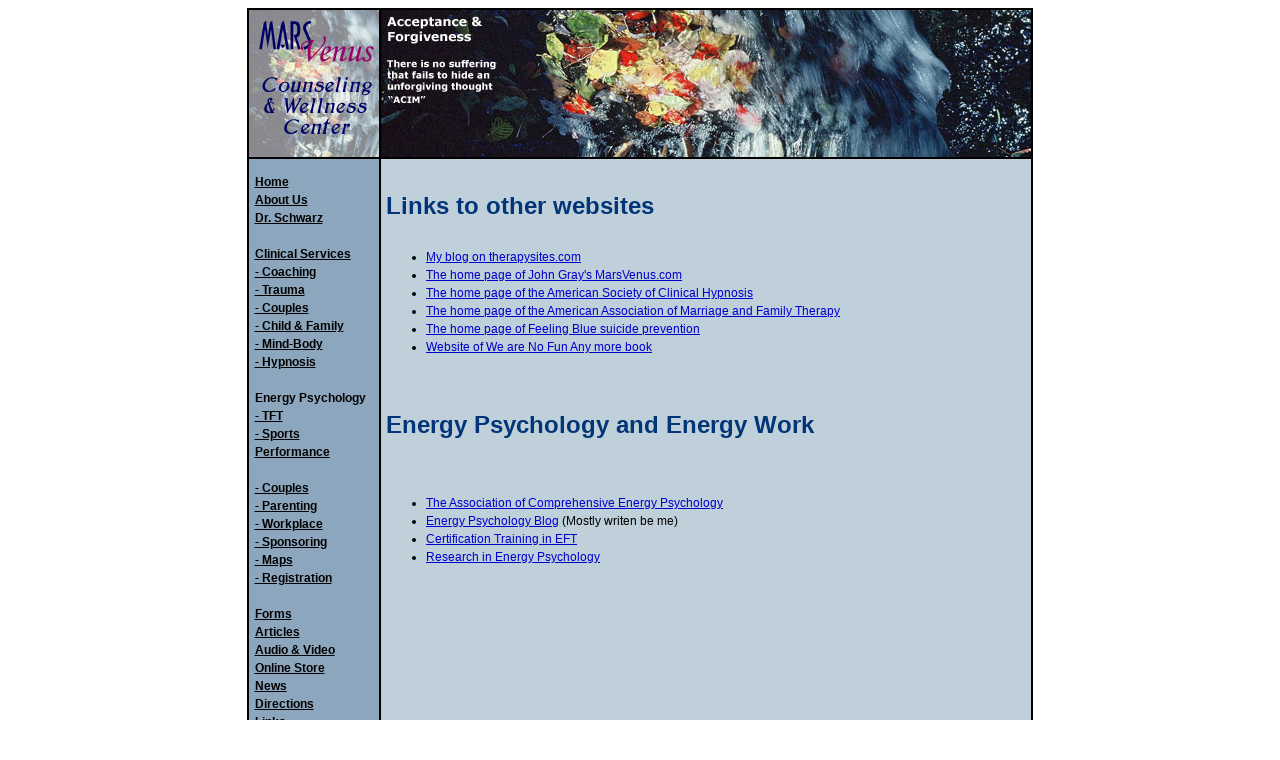

--- FILE ---
content_type: text/html; charset=UTF-8
request_url: http://doctor-bob.net/links.php
body_size: 1670
content:

<!DOCTYPE HTML PUBLIC "-//W3C//DTD HTML 4.01 Transitional//EN"
"http://www.w3.org/TR/html4/loose.dtd">
<html>
<head>
<meta http-equiv="Content-Type" content="text/html; charset=iso-8859-1">
<title>Maps</title>
<link href="styles.css" rel="stylesheet" type="text/css">
</head>

<body>
<table width="750" border="0" align="center" cellpadding="0" cellspacing="0" bordercolor="#000000">
  <tr>
    <td><table width="750" border="1"  bordercolor="#000000"  align="center" cellpadding="0" cellspacing="0" >
      <tr>
        <td width="127"><img src="images/Scenes2/leaves_tl2.jpg" width="130" height="147" border="0"></td>
        <td width="540"><img src="images/Scenes2/leaves_h.jpg" width="650" height="147"></td>
      </tr>
      <tr>
        <td valign="top" bgcolor="#8CA6BD" >
          <table width="20%"  border="0" cellspacing="0" cellpadding="0" bgcolor="#8CA6BD">
            <tr>
              <td valign="top">
                <table width="95%" align="center" border="0" cellspacing="0" cellpadding="2">
                  <tr>
                    <td><b><p align='left' class="menu5"><a href="index.php" class="menu5" class="menu5">Home</a><br>
<a href="about.php" class="menu5">About Us</a><br>
<a href="schwarz.php" class="menu5">Dr. Schwarz</a><br>
<br>
<a href="clinic.php" class="menu5">Clinical Services</a><br>
<a href="coaching.php" class="menu5"> - Coaching</a><br>
<a href="trauma.php" class="menu5"> - Trauma</a><br>
<a href="couples.php" class="menu5"> - Couples</a><br>
<a href="childfamily.php" class="menu5"> - Child & Family</a><br>
<a href="mindbody.php" class="menu5"> - Mind-Body</a><br>
<a href="hypnosis.php" class="menu5">  - Hypnosis</a><br>
<br>
Energy Psychology<br>
<a href="tft.php" class="menu5">  - TFT</a><br>
<a href="sports.php" class="menu5">  - Sports Performance </a><br>
  <br>
<a href="couples_workshops.php" class="menu5">  - Couples</a><br>
<a href="parenting.php" class="menu5">  - Parenting</a><br>
<a href="workplace.php" class="menu5">  - Workplace</a><br>
<a href="sponsoring.php" class="menu5">  - Sponsoring</a><br>
<a href="maps.php" class="menu5">  - Maps</a><br>
<a href="Registration.php" class="menu5">  - Registration</a><br>
  <br>
  <a href="forms.php" class="menu5">  Forms</a><br>
<a href="Articles.php" class="menu5">  Articles</a><br>
<a href="audio.php" class="menu5">  Audio & Video</a><br>
<a href="store.php" class="menu5">  Online Store</a><br>
<a href="news.php" class="menu5">  News</a><br>
<a href="directions.php" class="menu5">  Directions</a><br>
<a href="links.php" class="menu5">  Links</a><br>
<a href="contact.php" class="menu5">  Contact Us</a></p><br></b></td>
                  </tr>
              </table></td>
            </tr>
            <tr>
              <td><img src="images/Scenes2/leaves_v.jpg" width="130" height="230" border="0"></td>
            </tr>
        </table></td>
        <td>
          <table width="100%"  border="0" cellspacing="0" cellpadding="5">
        <td  colspan="3" bgcolor="#BFD0DB" valign="top" height="848">
<table width="100%"  border="0" cellspacing="0" cellpadding="0">
  <tr>
    <td> <h3>Links to other websites 
      </h3>
      <ul>
        <li><a href="http://www.therapytribe.com/article/results.php?account_id=5998">My blog on therapysites.com        </a>
        <li><a href="http://www.marsvenus.com" target="_blank">The home page of John Gray's  MarsVenus.com </a><br>
        <li><a href="http://www.ASCH.net" target="_blank">The home page of the American Society of Clinical Hypnosis </a><br>
        <li><a href="http://www.aamft.org" target="_blank">The home page of the American Association of Marriage and Family Therapy </a><br>
        </li>
        <li> <a href="http://www.feelingblue.org">The home page of Feeling Blue suicide prevention </a> </li>
        <li><a href="http://www.wearenofunanymore.com">Website of We are No Fun Any more book</a><br>
        </li>
      </ul>
      <br>
<h3>Energy Psychology and Energy Work</h3> <br>
<ul>
  <li><a href="http://www.energypsych.org" target="_blank">The Association of Comprehensive Energy Psychology </a>
  <li><a href="http://www.acepblog.org">Energy Psychology Blog</a> (Mostly writen be me)<br>  
  <li><a href="http://www.energypsych.org/eft">Certification Training in EFT</a>  
  <li><a href="http://www.energypsych.org/research">Research in Energy Psychology<br>
    </a><br>
  </ul></td>
  </tr>
</table>



  </td>
        </tr>
      </table><tr bgcolor="#8CA6BD">
	  <td colspan="2" align="center"><p class="menu5"><b><a href="links.php" class="menu5">Links</a> | <a href="contact.php" class="menu5">Contact Us</a> | <a href="privacy.php" class="menu5">Privacy Policy</a> | January 21, 2026</b> | 610-642-0884  | &copy;2005-2026 Dr. Robert Schwarz</p> </td>
      </tr></td>
  </tr>
</table>
</body>
</html>



--- FILE ---
content_type: text/css
request_url: http://doctor-bob.net/styles.css
body_size: 1283
content:
body { 
font-size: 11px;
line-height: 16px;
font-family: verdana, arial, helvetica, sans-serif;
}
h1 {
	color: #5C3646;
	font-size: 36px;
	line-height: 125%;
}
h2 {
	color: #023577;
	font-size: 28px;	
	line-height: 150%;
}
h3 {
	color: #023577;
	font-size: 24px;
	line-height: 150%;
}
h4 {
	color: #5C3646;
	font-size: 18px;
	line-height: 150%;
}
h5 {
	color: #023577;
	font-size: 16px;
	line-height: 150%;
}
h6 {
	color: #023577;
	font-size: 14px;
	line-height: 150%;
}
p {
	font-size: 12px;	
	line-height: 150%;
}
p.menu1 {
	font-size: 12px;	
	line-height: 150%;
	color:#FFFFFF;
}
li {
	font-size: 12px;	
	line-height: 150%;
}
hr {
	color: #023577;
}
a:link {
	color: #0000CC;
}
a.menu1 {
	color:#FFFFFF; }
a.menu1:visited {
	color:#FFFFFF; }
a.menu2 {
	color:#000000; }
a.menu2:visited {
	color:#000000; }
a.menu3 {
	color:#000000; }
a.menu3:visited {
	color:#000000; }
a.menu4 {
	color:#000000; }
a.menu4:visited {
	color:#000000; }
a.menu5 {
	color:#000000; }
a.menu5:visited {
	color:#000000; }	
a:visited {
	color: #0000CC;
}
a:active {
	color: #0000CC;
}
#thought {
position: absolute;
top:86px;
left: 461px;
height: 72px;
width: 296px;
padding: 0px;
margin: 0px;
color: #ffffff;
text-align: right;
font: bold 11px/14px verdana, arial, helvetica, sans-serif;
z-index: 100;
}
